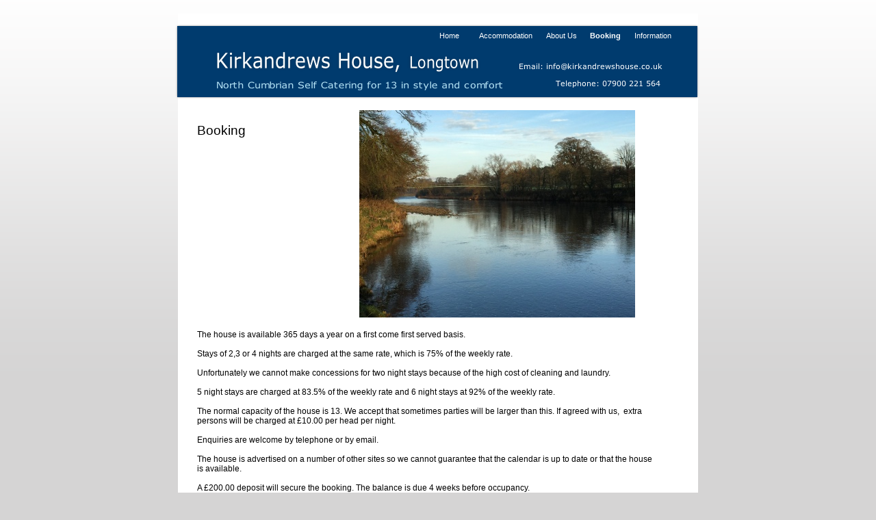

--- FILE ---
content_type: text/html
request_url: http://mail.kirkandrewshouse.co.uk/booking.html
body_size: 4619
content:
<!DOCTYPE html>
<html lang="en-gb">
  <head>
    <meta charset="UTF-8">
    <title>Booking</title>
    <meta name="generator" content="Serif WebPlus X8">
    <meta name="viewport" content="width=800">
    <meta name="keywords" content="Kirkandrews, Longtown, Cumbria, Self Catering, 7 Bedrooms, Aga, Large Dining Room, Accommodation, Fishing, Golf, Walking, Carlisle, Longtown">
    <meta name="description" content="North Cumbrian Self Catering. Sleeps 13 in beautiful rural location. ">
    <meta name="robots" content="index,follow">
    <link rel="stylesheet" type="text/css" href="wpscripts/wpstyles.css">
    <style type="text/css">
      .C-1 { line-height:11.00px;font-family:"Tahoma", sans-serif;font-style:normal;font-weight:normal;color:#3d3d3d;background-color:transparent;text-decoration:none;font-variant:normal;font-size:9.3px;vertical-align:0; }
      .OBJ-1,.OBJ-1:link,.OBJ-1:visited { background-color:transparent;text-decoration:none;display:block;position:absolute; }
      .OBJ-1:focus { outline-style:none; }
      button.OBJ-1 { background-color:transparent;border:none 0px;padding:0;display:inline-block;cursor:pointer; }
      button.OBJ-1:disabled { pointer-events:none; }
      .OBJ-1.Inline { display:inline-block;position:relative;line-height:normal; }
      .OBJ-1 span,.OBJ-1:link span,.OBJ-1:visited span { color:#ffffff;font-family:"Trebuchet MS",sans-serif;font-weight:normal;text-decoration:none;text-align:center;text-transform:none;font-style:normal;left:1px;top:8px;width:63px;height:15px;line-height:15px;font-size:11px;display:block;position:absolute;cursor:pointer; }
      .OBJ-1:hover span { text-decoration:underline; }
      .OBJ-1:active span,a:link.OBJ-1.Activated span,a:link.OBJ-1.Down span,a:visited.OBJ-1.Activated span,a:visited.OBJ-1.Down span,.OBJ-1.Activated span,.OBJ-1.Down span { font-weight:bold; }
      .OBJ-2 { line-height:33px; }
      .OBJ-3,.OBJ-3:link,.OBJ-3:visited { background-image:url('wpimages/wp2802b7bf_06.png');background-repeat:no-repeat;background-position:0px 0px;text-decoration:none;display:block;position:absolute; }
      .OBJ-3:focus { outline-style:none; }
      button.OBJ-3 { background-color:transparent;border:none 0px;padding:0;display:inline-block;cursor:pointer; }
      button.OBJ-3:disabled { pointer-events:none; }
      .OBJ-3.Inline { display:inline-block;position:relative;line-height:normal; }
      .OBJ-3 span,.OBJ-3:link span,.OBJ-3:visited span { color:#ffffff;font-family:"Trebuchet MS",sans-serif;font-weight:normal;text-decoration:none;text-align:center;text-transform:none;font-style:normal;left:1px;top:8px;width:99px;height:15px;line-height:15px;font-size:11px;display:block;position:absolute;cursor:pointer; }
      .OBJ-3:hover span { text-decoration:underline; }
      .OBJ-3:active span,a:link.OBJ-3.Activated span,a:link.OBJ-3.Down span,a:visited.OBJ-3.Activated span,a:visited.OBJ-3.Down span,.OBJ-3.Activated span,.OBJ-3.Down span { font-weight:bold; }
      .OBJ-4,.OBJ-4:link,.OBJ-4:visited { background-image:url('wpimages/wp870f644f_06.png');background-repeat:no-repeat;background-position:0px 0px;text-decoration:none;display:block;position:absolute; }
      .OBJ-4:focus { outline-style:none; }
      button.OBJ-4 { background-color:transparent;border:none 0px;padding:0;display:inline-block;cursor:pointer; }
      button.OBJ-4:disabled { pointer-events:none; }
      .OBJ-4.Inline { display:inline-block;position:relative;line-height:normal; }
      .OBJ-4 span,.OBJ-4:link span,.OBJ-4:visited span { color:#ffffff;font-family:"Trebuchet MS",sans-serif;font-weight:normal;text-decoration:none;text-align:center;text-transform:none;font-style:normal;left:1px;top:8px;width:63px;height:15px;line-height:15px;font-size:11px;display:block;position:absolute;cursor:pointer; }
      .OBJ-4:hover span { text-decoration:underline; }
      .OBJ-4:active span,a:link.OBJ-4.Activated span,a:link.OBJ-4.Down span,a:visited.OBJ-4.Activated span,a:visited.OBJ-4.Down span,.OBJ-4.Activated span,.OBJ-4.Down span { font-weight:bold; }
      .OBJ-5,.OBJ-5:link,.OBJ-5:visited { background-image:url('wpimages/wp841d3389_06.png');background-repeat:no-repeat;background-position:0px 0px;text-decoration:none;display:block;position:absolute; }
      .OBJ-5:focus { outline-style:none; }
      button.OBJ-5 { background-color:transparent;border:none 0px;padding:0;display:inline-block;cursor:pointer; }
      button.OBJ-5:disabled { pointer-events:none; }
      .OBJ-5.Inline { display:inline-block;position:relative;line-height:normal; }
      .OBJ-5 span,.OBJ-5:link span,.OBJ-5:visited span { color:#ffffff;font-family:"Trebuchet MS",sans-serif;font-weight:normal;text-decoration:none;text-align:center;text-transform:none;font-style:normal;left:1px;top:8px;width:73px;height:15px;line-height:15px;font-size:11px;display:block;position:absolute;cursor:pointer; }
      .OBJ-5:hover span { text-decoration:underline; }
      .OBJ-5:active span,a:link.OBJ-5.Activated span,a:link.OBJ-5.Down span,a:visited.OBJ-5.Activated span,a:visited.OBJ-5.Down span,.OBJ-5.Activated span,.OBJ-5.Down span { font-weight:bold; }
      .C-2 { line-height:23.00px;font-family:"Verdana", sans-serif;font-style:normal;font-weight:normal;color:#000000;background-color:transparent;text-decoration:none;font-variant:normal;font-size:18.7px;vertical-align:0; }
      .C-3 { line-height:14.00px;font-family:"Verdana", sans-serif;font-style:normal;font-weight:normal;color:#000000;background-color:transparent;text-decoration:none;font-variant:normal;font-size:12.0px;vertical-align:0; }
      .C-4 { line-height:14.00px;font-family:"Verdana", sans-serif;font-style:normal;font-weight:normal;color:#000000;background-color:transparent;text-decoration:none;font-variant:normal;font-size:12.0px;vertical-align:0; }
      a.C-4:link, a:link .C-4, a.C-4:visited, a:visited .C-4, a.C-4:hover, a:hover .C-4, a.C-4:active, a:active .C-4 { color:#28aae2;text-decoration:underline; }
      .OBJ-6,.OBJ-6:link,.OBJ-6:visited { background-image:url('wpimages/wp6ad11e9f_06.png');background-repeat:no-repeat;background-position:0px 0px;text-decoration:none;display:block;position:absolute; }
      .OBJ-6:hover { background-position:0px -94px; }
      .OBJ-6:active,a:link.OBJ-6.Activated,a:link.OBJ-6.Down,a:visited.OBJ-6.Activated,a:visited.OBJ-6.Down,.OBJ-6.Activated,.OBJ-6.Down { background-position:0px -47px; }
      .OBJ-6.Disabled,a:link.OBJ-6.Disabled,a:visited.OBJ-6.Disabled,a:hover.OBJ-6.Disabled,a:active.OBJ-6.Disabled { background-position:0px -141px; }
      .OBJ-6:focus { outline-style:none; }
      button.OBJ-6 { background-color:transparent;border:none 0px;padding:0;display:inline-block;cursor:pointer; }
      button.OBJ-6:disabled { pointer-events:none; }
      .OBJ-6.Inline { display:inline-block;position:relative;line-height:normal; }
      .OBJ-6 span,.OBJ-6:link span,.OBJ-6:visited span { color:#555b60;font-family:Arial,sans-serif;font-weight:bold;text-decoration:none;text-align:center;text-transform:capitalize;font-style:normal;left:15px;top:14px;width:83px;height:20px;line-height:20px;font-size:15px;display:block;position:absolute;cursor:pointer; }
      .OBJ-6:active span,a:link.OBJ-6.Activated span,a:link.OBJ-6.Down span,a:visited.OBJ-6.Activated span,a:visited.OBJ-6.Down span,.OBJ-6.Activated span,.OBJ-6.Down span { left:16px; }
      .OBJ-7 { line-height:47px; }
      .OBJ-8,.OBJ-8:link,.OBJ-8:visited { background-image:url('wpimages/wpec8014e7_06.png');background-repeat:no-repeat;background-position:0px 0px;text-decoration:none;display:block;position:absolute; }
      .OBJ-8:hover { background-position:0px -94px; }
      .OBJ-8:active,a:link.OBJ-8.Activated,a:link.OBJ-8.Down,a:visited.OBJ-8.Activated,a:visited.OBJ-8.Down,.OBJ-8.Activated,.OBJ-8.Down { background-position:0px -47px; }
      .OBJ-8.Disabled,a:link.OBJ-8.Disabled,a:visited.OBJ-8.Disabled,a:hover.OBJ-8.Disabled,a:active.OBJ-8.Disabled { background-position:0px -141px; }
      .OBJ-8:focus { outline-style:none; }
      button.OBJ-8 { background-color:transparent;border:none 0px;padding:0;display:inline-block;cursor:pointer; }
      button.OBJ-8:disabled { pointer-events:none; }
      .OBJ-8.Inline { display:inline-block;position:relative;line-height:normal; }
      .OBJ-8 span,.OBJ-8:link span,.OBJ-8:visited span { color:#555b60;font-family:Arial,sans-serif;font-weight:bold;text-decoration:none;text-align:center;text-transform:capitalize;font-style:normal;left:15px;top:14px;width:131px;height:20px;line-height:20px;font-size:15px;display:block;position:absolute;cursor:pointer; }
      .OBJ-8:active span,a:link.OBJ-8.Activated span,a:link.OBJ-8.Down span,a:visited.OBJ-8.Activated span,a:visited.OBJ-8.Down span,.OBJ-8.Activated span,.OBJ-8.Down span { left:16px; }
      .OBJ-9,.OBJ-9:link,.OBJ-9:visited { background-image:url('wpimages/wpcb8bad50_06.png');background-repeat:no-repeat;background-position:0px 0px;text-decoration:none;display:block;position:absolute; }
      .OBJ-9:hover { background-position:0px -94px; }
      .OBJ-9:active,a:link.OBJ-9.Activated,a:link.OBJ-9.Down,a:visited.OBJ-9.Activated,a:visited.OBJ-9.Down,.OBJ-9.Activated,.OBJ-9.Down { background-position:0px -47px; }
      .OBJ-9.Disabled,a:link.OBJ-9.Disabled,a:visited.OBJ-9.Disabled,a:hover.OBJ-9.Disabled,a:active.OBJ-9.Disabled { background-position:0px -141px; }
      .OBJ-9:focus { outline-style:none; }
      button.OBJ-9 { background-color:transparent;border:none 0px;padding:0;display:inline-block;cursor:pointer; }
      button.OBJ-9:disabled { pointer-events:none; }
      .OBJ-9.Inline { display:inline-block;position:relative;line-height:normal; }
      .OBJ-9 span,.OBJ-9:link span,.OBJ-9:visited span { color:#555b60;font-family:Arial,sans-serif;font-weight:bold;text-decoration:none;text-align:center;text-transform:capitalize;font-style:normal;left:15px;top:14px;width:101px;height:20px;line-height:20px;font-size:15px;display:block;position:absolute;cursor:pointer; }
      .OBJ-9:active span,a:link.OBJ-9.Activated span,a:link.OBJ-9.Down span,a:visited.OBJ-9.Activated span,a:visited.OBJ-9.Down span,.OBJ-9.Activated span,.OBJ-9.Down span { left:16px; }
    </style>
    <script type="text/javascript" src="wpscripts/jquery.js"></script>
    <script type="text/javascript">
      $(document).ready(function() {
      $("a.ActiveButton").bind({ mousedown:function(){if ( $(this).attr('disabled') === undefined ) $(this).addClass('Activated');}, mouseleave:function(){ if ( $(this).attr('disabled') === undefined ) $(this).removeClass('Activated');}, mouseup:function(){ if ( $(this).attr('disabled') === undefined ) $(this).removeClass('Activated');}});
      });
    </script>
  </head>
  <body style="height:1368px;background:#d5d4d4 url('wpimages/wp23f4f8cf_06.png') repeat-x scroll center top;background-size:auto;">
    <div id="divMain" style="background:transparent;margin-left:auto;margin-right:auto;position:relative;width:800px;height:1368px;">
      <img alt="" src="wpimages/wpdb935255_06.png" id="qs_50" style="position:absolute;left:20px;top:20px;width:760px;height:871px;">
      <img alt="" src="wpimages/wpc7b62666_06.png" id="qs_143" style="position:absolute;left:20px;top:915px;width:760px;height:405px;">
      <img alt="" src="wpimages/wp75cdb0dc_06.png" id="pcrv_14" style="position:absolute;left:26px;top:1320px;width:747px;height:14px;">
      <div id="txt_1" style="position:absolute;left:20px;top:1337px;width:760px;height:15px;overflow:hidden;">
        <p class="Fine-Print"><span class="C-1">Website and images © Glinger Properties </span></p>
      </div>
      <img src="wpimages/wpe150a4b4_06.png" alt="" width="766" height="110" style="position:absolute;left:16px;top:35px;width:766px;height:110px;">
      <div id="nav_3" style="position:absolute;left:109px;top:32px;width:641px;height:47px;">
        <a href="index.html" id="nav_3_B1" class="OBJ-1 ActiveButton OBJ-2" style="display:block;position:absolute;left:275px;top:5px;width:64px;height:33px;">
          <span>Home</span>
        </a>
        <a href="accommodation.html" id="nav_3_B2" class="OBJ-3 ActiveButton OBJ-2" style="display:block;position:absolute;left:339px;top:5px;width:100px;height:33px;">
          <span>Accommodation</span>
        </a>
        <a href="aboutus.html" id="nav_3_B3" class="OBJ-4 ActiveButton OBJ-2" style="display:block;position:absolute;left:439px;top:5px;width:64px;height:33px;">
          <span>About&nbsp;Us</span>
        </a>
        <a href="booking.html" id="nav_3_B4" class="OBJ-4 ActiveButton Down OBJ-2" style="display:block;position:absolute;left:503px;top:5px;width:64px;height:33px;">
          <span>Booking</span>
        </a>
        <a href="information.html" id="nav_3_B5" class="OBJ-5 ActiveButton OBJ-2" style="display:block;position:absolute;left:567px;top:5px;width:74px;height:33px;">
          <span>Information</span>
        </a>
      </div>
      <img alt="Email: info@kirkandrewshouse.co.uk" src="wpimages/wp45a922b0_06.png" id="art_4" style="position:absolute;left:518px;top:90px;width:210px;height:13px;">
      <img alt="Telephone: 07900 221 564" src="wpimages/wp51a0b69e_06.png" id="art_5" style="position:absolute;left:572px;top:115px;width:153px;height:13px;">
      <img alt="" src="wpimages/wpc7b62666_06.png" id="qs_143" style="position:absolute;left:17px;top:879px;width:760px;height:405px;">
      <div id="txt_350" style="position:absolute;left:48px;top:179px;width:105px;height:41px;overflow:hidden;">
        <p class="Normal"><span class="C-2">Booking</span></p>
      </div>
      <div id="txt_351" style="position:absolute;left:48px;top:482px;width:668px;height:660px;overflow:hidden;">
        <p class="Normal"><span class="C-3">The house is available 365 days a year on a first come first served basis. </span></p>
        <p class="Normal"><span class="C-3"><br></span></p>
        <p class="Normal"><span class="C-3">Stays of 2,3 or 4 nights are charged at the same rate, which is 75% of the weekly rate. </span></p>
        <p class="Normal"><span class="C-3"><br></span></p>
        <p class="Normal"><span class="C-3">Unfortunately we cannot make concessions for two night stays because of the high cost of cleaning and laundry.</span></p>
        <p class="Normal"><span class="C-3"><br></span></p>
        <p class="Normal"><span class="C-3">5 night stays are charged at 83.5% of the weekly rate and 6 night stays at 92% of the weekly rate.</span></p>
        <p class="Normal"><span class="C-3"><br></span></p>
        <p class="Normal"><span class="C-3">The normal capacity of the house is 13. We accept that sometimes parties will be larger than this. If agreed with us, &nbsp;extra persons will be charged at £10.00 per head per night. </span></p>
        <p class="Normal"><span class="C-3"><br></span></p>
        <p class="Normal"><span class="C-3">Enquiries are welcome by telephone or by email.</span></p>
        <p class="Normal"><span class="C-3"><br></span></p>
        <p class="Normal"><span class="C-3">The house is advertised on a number of other sites so we cannot guarantee that the calendar is up to date or that the house is available. </span></p>
        <p class="Normal"><span class="C-3"><br></span></p>
        <p class="Normal"><span class="C-3">A £200.00 deposit will secure the booking. The balance is due 4 weeks before occupancy.</span></p>
        <p class="Normal"><span class="C-3"><br></span></p>
        <p class="Normal"><span class="C-3">We charge a refundable £150.00 security deposit, which covers damage and also the extra costs of cleaning should the house be left untidy. Deposits will be refunded as soon as possible, after the house has been cleaned, minus any deductions we deem necessary. Occasional breakages of glasses and crockery will not be charged.</span></p>
        <p class="Normal"><span class="C-3"><br></span></p>
        <p class="Normal"><span class="C-3">Payment can be made by Direct Payment from your bank. Credit Cards (please ring with details) and Paypal (Please ask for a Paypal invoice)</span></p>
        <p class="Normal"><span class="C-3"><br></span></p>
        <p class="Normal"><span class="C-3">Prices quoted cover the cost of electricity and oil consumed at the premises. </span></p>
        <p class="Normal"><span class="C-3"><br></span></p>
        <p class="Normal"><span class="C-3">All beds will be made up with clean linen for your arrival and we provide towels for use in the house. Towels must not be used outside. One set of linen per person per week is provided. For extended stays, extra linen will be provided but tenants are responsible for making up beds.</span></p>
        <p class="Normal"><span class="C-3"><br></span></p>
        <p class="Normal"><span class="C-3">Fires will be made up and a supply of logs will be provided. Extra Logs are charged at £5.00 for 50kg.</span></p>
        <p class="Normal"><span class="C-3"><br></span></p>
        <p class="Normal"><span class="C-3">The Aga will normally be switched off between May and September, but can be lit by request.</span></p>
        <p class="Normal"><span class="C-3"><br></span></p>
        <p class="Normal"><span class="C-3">We reserve the right to alter prices without notice.</span></p>
        <p class="Normal"><span class="C-3"><br></span></p>
        <p class="Normal"><span class="C-3">The house is available from 4.00pm on the day of booking and must be vacated by 10.00am on the day of departure. If you wish to arrive early or leave late, it is essential that you clear this with us first.</span></p>
        <p class="Normal"><span class="C-3"><br></span></p>
        <p class="Normal"><span class="C-3">The House can be booked directly with us or through our internet agents <a href="http://www.ownersdirect.co.uk/accommodation/p8157900" target="_blank" class="C-4">www.ownersdirect.co.uk</a>. For those seeking externally managed bookings we can also be reserved at <a href="http://www.holidaylettings.co.uk/rentals/longtown/5053298" target="_blank" class="C-4">www.holidaylettings.co.uk</a> or <a href="http://www.airbnb.co.uk/rooms/3968854" target="_blank" class="C-4">www.airbnb.co.uk</a>, &nbsp;but please note that both these sites charge a booking fee plus VAT.</span></p>
      </div>
      <a href="prices.html" id="btn_222" class="OBJ-6 ActiveButton OBJ-7" style="position:absolute;left:125px;top:1237px;width:115px;height:47px;">
        <span>Prices</span>
      </a>
      <a href="calendar.html" id="btn_223" class="OBJ-8 ActiveButton OBJ-7" style="position:absolute;left:316px;top:1237px;width:163px;height:47px;">
        <span>Calendar</span>
      </a>
      <a href="contactus.html" id="btn_224" class="OBJ-9 ActiveButton OBJ-7" style="position:absolute;left:551px;top:1237px;width:132px;height:47px;">
        <span>Contact&nbsp;Us</span>
      </a>
      <div id="frag_3" style="position:absolute;left:47px;top:1136px;width:125px;height:53px;"></div>
      <img alt="" src="wpimages/wp0e408dcb_05_06.jpg" id="pic_49" style="position:absolute;left:285px;top:161px;width:403px;height:303px;">
      <table id="nav_3_B2M" data-fade="0" data-vOffset="5" data-vAlignment="3" data-balance="1" style="visibility:hidden;">
        <tr>
          <td>
            <a title="" href="page13.html">Location</a>
          </td>
        </tr>
        <tr>
          <td>
            <a title="" href="gallery.html">Gallery</a>
          </td>
        </tr>
        <tr>
          <td>
            <a title="" href="floorplan.html">Floorplan</a>
          </td>
        </tr>
      </table>
      <table id="nav_3_B3M" data-fade="0" data-vOffset="5" data-vAlignment="3" data-balance="1" style="visibility:hidden;">
        <tr>
          <td>
            <a title="" href="blog.html">Blog</a>
          </td>
        </tr>
        <tr>
          <td>
            <a title="" href="reviews.html">Reviews</a>
          </td>
        </tr>
      </table>
      <table id="nav_3_B4M" data-fade="0" data-vOffset="5" data-vAlignment="3" data-balance="1" style="visibility:hidden;">
        <tr>
          <td>
            <a title="" href="calendar.html">Calendar</a>
          </td>
        </tr>
        <tr>
          <td>
            <a title="" href="contactus.html">Contact Us</a>
          </td>
        </tr>
        <tr>
          <td>
            <a title="" href="prices.html">Prices</a>
          </td>
        </tr>
      </table>
      <table id="nav_3_B5M" data-fade="0" data-vOffset="5" data-vAlignment="3" data-balance="1" style="visibility:hidden;">
        <tr>
          <td>
            <a title="" href="page30.html">Rentals</a>
          </td>
        </tr>
      </table>
    </div>
    <script type="text/javascript" src="wpscripts/jsMenu.js"></script>
    <script type="text/javascript">
      wpmenustack.setRollovers([['nav_3_B1',''],['nav_3_B2','nav_3_B2M',{"m_vertical":true}],['nav_3_B3','nav_3_B3M',{"m_vertical":true}],['nav_3_B4','nav_3_B4M',{"m_vertical":true}],['nav_3_B5','nav_3_B5M',{"m_vertical":true}]]);
      wpmenustack.setMenus(['nav_3_B2M','nav_3_B3M','nav_3_B4M','nav_3_B5M'],{"m_vOffset":5,"m_vAlignment":3,"m_menuStyle":{"border":"0px none"},"m_rowStyle":{"border":"0px none"},"m_linkNormalStyle":{"fontSize":"9px","fontFamily":"\"Trebuchet MS\",sans-serif","textAlign":"center","color":"#ffffff","backgroundColor":"#2d2b2b","fontWeight":"normal","textDecoration":"none","fontStyle":"normal"},"m_linkRolloverStyle":{"color":"#333333","backgroundColor":"#cbcbcb","textDecoration":"none"},"m_linkPopupStyle":{"backgroundImage":"url(wpimages/wpf6c9d1c6.gif)"},"m_linkRolloverPopupStyle":{"backgroundImage":"url(wpimages/wpc17dd3a5.gif)"}});
    </script>
  </body>
</html>


--- FILE ---
content_type: text/css
request_url: http://mail.kirkandrewshouse.co.uk/wpscripts/wpstyles.css
body_size: 711
content:
body {margin:0;padding:0;word-wrap:break-word;}
img {border:none;}
input {border:1px solid black;border-radius:2px;padding:0;}
input[type=image] { border: none; }
textarea {border:1px solid black;padding:0;}
* {box-sizing:content-box;-moz-box-sizing:content-box;-webkit-box-sizing:content-box;-ms-box-sizing:content-box;}
a:link {color:#28aae2;text-decoration:underline;}
a:active {color:#28aae2;text-decoration:underline;}
a:hover {color:#28aae2;text-decoration:underline;}
a:visited {color:#28aae2;text-decoration:underline;}
.DefaultParagraph { text-align:left;margin:0px;text-indent:0.0px;line-height:1px;font-family:"Verdana", sans-serif;font-style:normal;font-weight:normal;color:#ffffff;background-color:transparent;font-variant:normal;font-size:11.0px;vertical-align:0; }
.Body { text-align:left;margin:0px 0px 12px;text-indent:0.0px;line-height:1px;font-family:"Verdana", sans-serif;font-style:normal;font-weight:normal;color:#ffffff;background-color:transparent;font-variant:normal;font-size:11.0px;vertical-align:0; }
.Body-Text { text-align:left;margin:0px;text-indent:0.0px;line-height:1px;font-family:"Verdana", sans-serif;font-style:normal;font-weight:normal;color:#606060;background-color:transparent;font-variant:normal;font-size:9.0px;vertical-align:0; }
.Body-Text---Col { text-align:left;margin:0px;text-indent:0.0px;line-height:1px;font-family:"Verdana", sans-serif;font-style:normal;font-weight:normal;color:#ffffff;background-color:transparent;font-variant:normal;font-size:13.0px;vertical-align:0; }
.Body-Text-2 { text-align:left;margin:0px;text-indent:0.0px;line-height:16.0px;font-family:"Verdana", sans-serif;font-style:normal;font-weight:normal;color:#404040;background-color:transparent;font-variant:normal;font-size:11.0px;vertical-align:0; }
.Body-Text-22 { text-align:left;margin:0px;text-indent:0.0px;line-height:16.0px;font-family:"Verdana", sans-serif;font-style:normal;font-weight:normal;color:#606060;background-color:transparent;font-variant:normal;font-size:11.0px;vertical-align:0; }
.Fine-Print { text-align:center;margin:0px;text-indent:0.0px;line-height:1px;font-family:"Tahoma", sans-serif;font-style:normal;font-weight:normal;color:#ffffff;background-color:transparent;font-variant:normal;font-size:9.0px;vertical-align:0; }
.Fine-Print2 { text-align:center;margin:0px;text-indent:0.0px;line-height:1px;font-family:"Tahoma", sans-serif;font-style:normal;font-weight:normal;color:#ffffff;background-color:transparent;font-variant:normal;font-size:9.0px;vertical-align:0; }
.Free-Form { text-align:left;margin:0px;text-indent:0.0px;line-height:1px;font-family:"Helvetica", serif;font-style:normal;font-weight:normal;color:#000000;background-color:transparent;font-variant:normal;font-size:16.0px;vertical-align:0; }
.Free-Form2 { text-align:left;margin:0px;text-indent:0.0px;line-height:1px;font-family:"Helvetica", serif;font-style:normal;font-weight:normal;color:#000000;background-color:transparent;font-variant:normal;font-size:16.0px;vertical-align:0; }
.Heading-1 { text-align:left;margin:0px;text-indent:0.0px;line-height:1px;font-family:"Trebuchet MS", sans-serif;font-style:normal;font-weight:normal;color:#ffffff;background-color:transparent;font-variant:normal;font-size:27.0px;vertical-align:0; }
.Heading-3 { text-align:left;margin:0px;text-indent:0.0px;line-height:1px;font-family:"Verdana", sans-serif;font-style:normal;font-weight:normal;color:#2d2b2b;background-color:transparent;font-variant:normal;font-size:14.0px;vertical-align:0; }
.Hyperlink { text-align:left;margin:0px;text-indent:0.0px;line-height:1px;font-family:"Verdana", sans-serif;font-style:normal;font-weight:700;color:#606060;background-color:transparent;font-variant:normal;font-size:9.0px;vertical-align:0; }
.Normal { text-align:left;margin:0px;text-indent:0.0px;line-height:1px;font-family:"Verdana", sans-serif;font-style:normal;font-weight:normal;color:#ffffff;background-color:transparent;font-variant:normal;font-size:11.0px;vertical-align:0; }
.Normal2 { text-align:left;margin:0px;text-indent:0.0px;line-height:1px;font-family:"Verdana", sans-serif;font-style:normal;font-weight:normal;color:#ffffff;background-color:transparent;font-variant:normal;font-size:11.0px;vertical-align:0; }
.Sub-Title { text-align:right;margin:0px;text-indent:0.0px;line-height:1px;font-family:"Humanst521 BT", sans-serif;font-style:normal;font-weight:normal;color:#2d2b2b;background-color:transparent;font-variant:normal;font-size:13.0px;vertical-align:0; }
.Sub-Title2 { text-align:right;margin:0px;text-indent:0.0px;line-height:1px;font-family:"Heather BTN", cursive;font-style:normal;font-weight:normal;color:#2d2b2b;background-color:transparent;font-variant:normal;font-size:13.0px;vertical-align:0; }
.Table-Body { text-align:left;margin:0px 0px 12px;text-indent:0.0px;line-height:1px;font-family:"Verdana", sans-serif;font-style:normal;font-weight:normal;color:#ffffff;background-color:transparent;font-variant:normal;font-size:11.0px;vertical-align:0; }
.Title { text-align:left;margin:0px;text-indent:0.0px;line-height:1px;font-family:"Humanst521 BT", sans-serif;font-style:normal;font-weight:normal;color:#ffffff;background-color:transparent;font-variant:normal;font-size:40.0px;vertical-align:0; }
.Title2 { text-align:left;margin:0px;text-indent:0.0px;line-height:1px;font-family:"Heather BTN", cursive;font-style:normal;font-weight:normal;color:#ffffff;background-color:transparent;font-variant:normal;font-size:96.0px;vertical-align:0; }
